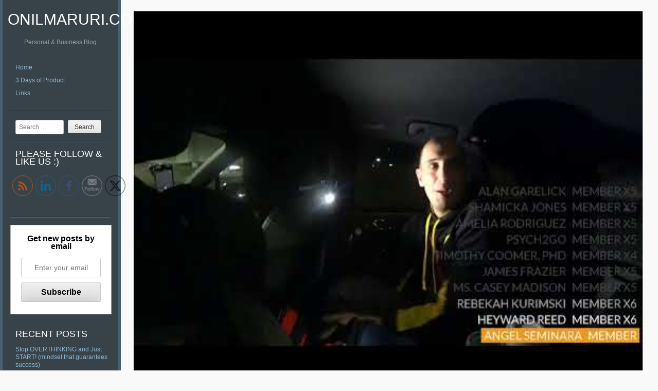

--- FILE ---
content_type: text/html; charset=UTF-8
request_url: https://www.onilmaruri.com/5-hour-driving-to-new-york-live-stream-with-evan/
body_size: 13800
content:
<!DOCTYPE html PUBLIC "-//W3C//DTD XHTML 1.0 Strict//EN" "http://www.w3.org/TR/xhtml1/DTD/xhtml1-strict.dtd" >
<html xmlns="http://www.w3.org/1999/xhtml" xml:lang="en" lang="en-US" >
<head>
<meta http-equiv="content-type" content="text/html; charset=UTF-8" />
<link rel="profile" href="http://gmpg.org/xfn/11" />
<link rel="pingback" href="https://www.onilmaruri.com/xmlrpc.php" />
<meta name="viewport" content="width=device-width, initial-scale=1, maximum-scale=1" />

<title>5 Hour Driving to New York Live Stream With Evan! &#8211; OnilMaruri.com</title>
<meta name='robots' content='max-image-preview:large' />
<link rel='dns-prefetch' href='//fonts.googleapis.com' />
<link rel="alternate" type="application/rss+xml" title="OnilMaruri.com &raquo; Feed" href="https://www.onilmaruri.com/feed/" />
<link rel="alternate" type="application/rss+xml" title="OnilMaruri.com &raquo; Comments Feed" href="https://www.onilmaruri.com/comments/feed/" />
<link rel="alternate" type="application/rss+xml" title="OnilMaruri.com &raquo; 5 Hour Driving to New York Live Stream With Evan! Comments Feed" href="https://www.onilmaruri.com/5-hour-driving-to-new-york-live-stream-with-evan/feed/" />
<link rel="alternate" title="oEmbed (JSON)" type="application/json+oembed" href="https://www.onilmaruri.com/wp-json/oembed/1.0/embed?url=https%3A%2F%2Fwww.onilmaruri.com%2F5-hour-driving-to-new-york-live-stream-with-evan%2F" />
<link rel="alternate" title="oEmbed (XML)" type="text/xml+oembed" href="https://www.onilmaruri.com/wp-json/oembed/1.0/embed?url=https%3A%2F%2Fwww.onilmaruri.com%2F5-hour-driving-to-new-york-live-stream-with-evan%2F&#038;format=xml" />
<style id='wp-img-auto-sizes-contain-inline-css' type='text/css'>
img:is([sizes=auto i],[sizes^="auto," i]){contain-intrinsic-size:3000px 1500px}
/*# sourceURL=wp-img-auto-sizes-contain-inline-css */
</style>
<style id='wp-emoji-styles-inline-css' type='text/css'>

	img.wp-smiley, img.emoji {
		display: inline !important;
		border: none !important;
		box-shadow: none !important;
		height: 1em !important;
		width: 1em !important;
		margin: 0 0.07em !important;
		vertical-align: -0.1em !important;
		background: none !important;
		padding: 0 !important;
	}
/*# sourceURL=wp-emoji-styles-inline-css */
</style>
<link rel='stylesheet' id='wp-block-library-css' href='https://www.onilmaruri.com/wp-includes/css/dist/block-library/style.min.css?ver=6.9' type='text/css' media='all' />
<style id='global-styles-inline-css' type='text/css'>
:root{--wp--preset--aspect-ratio--square: 1;--wp--preset--aspect-ratio--4-3: 4/3;--wp--preset--aspect-ratio--3-4: 3/4;--wp--preset--aspect-ratio--3-2: 3/2;--wp--preset--aspect-ratio--2-3: 2/3;--wp--preset--aspect-ratio--16-9: 16/9;--wp--preset--aspect-ratio--9-16: 9/16;--wp--preset--color--black: #000000;--wp--preset--color--cyan-bluish-gray: #abb8c3;--wp--preset--color--white: #ffffff;--wp--preset--color--pale-pink: #f78da7;--wp--preset--color--vivid-red: #cf2e2e;--wp--preset--color--luminous-vivid-orange: #ff6900;--wp--preset--color--luminous-vivid-amber: #fcb900;--wp--preset--color--light-green-cyan: #7bdcb5;--wp--preset--color--vivid-green-cyan: #00d084;--wp--preset--color--pale-cyan-blue: #8ed1fc;--wp--preset--color--vivid-cyan-blue: #0693e3;--wp--preset--color--vivid-purple: #9b51e0;--wp--preset--gradient--vivid-cyan-blue-to-vivid-purple: linear-gradient(135deg,rgb(6,147,227) 0%,rgb(155,81,224) 100%);--wp--preset--gradient--light-green-cyan-to-vivid-green-cyan: linear-gradient(135deg,rgb(122,220,180) 0%,rgb(0,208,130) 100%);--wp--preset--gradient--luminous-vivid-amber-to-luminous-vivid-orange: linear-gradient(135deg,rgb(252,185,0) 0%,rgb(255,105,0) 100%);--wp--preset--gradient--luminous-vivid-orange-to-vivid-red: linear-gradient(135deg,rgb(255,105,0) 0%,rgb(207,46,46) 100%);--wp--preset--gradient--very-light-gray-to-cyan-bluish-gray: linear-gradient(135deg,rgb(238,238,238) 0%,rgb(169,184,195) 100%);--wp--preset--gradient--cool-to-warm-spectrum: linear-gradient(135deg,rgb(74,234,220) 0%,rgb(151,120,209) 20%,rgb(207,42,186) 40%,rgb(238,44,130) 60%,rgb(251,105,98) 80%,rgb(254,248,76) 100%);--wp--preset--gradient--blush-light-purple: linear-gradient(135deg,rgb(255,206,236) 0%,rgb(152,150,240) 100%);--wp--preset--gradient--blush-bordeaux: linear-gradient(135deg,rgb(254,205,165) 0%,rgb(254,45,45) 50%,rgb(107,0,62) 100%);--wp--preset--gradient--luminous-dusk: linear-gradient(135deg,rgb(255,203,112) 0%,rgb(199,81,192) 50%,rgb(65,88,208) 100%);--wp--preset--gradient--pale-ocean: linear-gradient(135deg,rgb(255,245,203) 0%,rgb(182,227,212) 50%,rgb(51,167,181) 100%);--wp--preset--gradient--electric-grass: linear-gradient(135deg,rgb(202,248,128) 0%,rgb(113,206,126) 100%);--wp--preset--gradient--midnight: linear-gradient(135deg,rgb(2,3,129) 0%,rgb(40,116,252) 100%);--wp--preset--font-size--small: 13px;--wp--preset--font-size--medium: 20px;--wp--preset--font-size--large: 36px;--wp--preset--font-size--x-large: 42px;--wp--preset--spacing--20: 0.44rem;--wp--preset--spacing--30: 0.67rem;--wp--preset--spacing--40: 1rem;--wp--preset--spacing--50: 1.5rem;--wp--preset--spacing--60: 2.25rem;--wp--preset--spacing--70: 3.38rem;--wp--preset--spacing--80: 5.06rem;--wp--preset--shadow--natural: 6px 6px 9px rgba(0, 0, 0, 0.2);--wp--preset--shadow--deep: 12px 12px 50px rgba(0, 0, 0, 0.4);--wp--preset--shadow--sharp: 6px 6px 0px rgba(0, 0, 0, 0.2);--wp--preset--shadow--outlined: 6px 6px 0px -3px rgb(255, 255, 255), 6px 6px rgb(0, 0, 0);--wp--preset--shadow--crisp: 6px 6px 0px rgb(0, 0, 0);}:where(.is-layout-flex){gap: 0.5em;}:where(.is-layout-grid){gap: 0.5em;}body .is-layout-flex{display: flex;}.is-layout-flex{flex-wrap: wrap;align-items: center;}.is-layout-flex > :is(*, div){margin: 0;}body .is-layout-grid{display: grid;}.is-layout-grid > :is(*, div){margin: 0;}:where(.wp-block-columns.is-layout-flex){gap: 2em;}:where(.wp-block-columns.is-layout-grid){gap: 2em;}:where(.wp-block-post-template.is-layout-flex){gap: 1.25em;}:where(.wp-block-post-template.is-layout-grid){gap: 1.25em;}.has-black-color{color: var(--wp--preset--color--black) !important;}.has-cyan-bluish-gray-color{color: var(--wp--preset--color--cyan-bluish-gray) !important;}.has-white-color{color: var(--wp--preset--color--white) !important;}.has-pale-pink-color{color: var(--wp--preset--color--pale-pink) !important;}.has-vivid-red-color{color: var(--wp--preset--color--vivid-red) !important;}.has-luminous-vivid-orange-color{color: var(--wp--preset--color--luminous-vivid-orange) !important;}.has-luminous-vivid-amber-color{color: var(--wp--preset--color--luminous-vivid-amber) !important;}.has-light-green-cyan-color{color: var(--wp--preset--color--light-green-cyan) !important;}.has-vivid-green-cyan-color{color: var(--wp--preset--color--vivid-green-cyan) !important;}.has-pale-cyan-blue-color{color: var(--wp--preset--color--pale-cyan-blue) !important;}.has-vivid-cyan-blue-color{color: var(--wp--preset--color--vivid-cyan-blue) !important;}.has-vivid-purple-color{color: var(--wp--preset--color--vivid-purple) !important;}.has-black-background-color{background-color: var(--wp--preset--color--black) !important;}.has-cyan-bluish-gray-background-color{background-color: var(--wp--preset--color--cyan-bluish-gray) !important;}.has-white-background-color{background-color: var(--wp--preset--color--white) !important;}.has-pale-pink-background-color{background-color: var(--wp--preset--color--pale-pink) !important;}.has-vivid-red-background-color{background-color: var(--wp--preset--color--vivid-red) !important;}.has-luminous-vivid-orange-background-color{background-color: var(--wp--preset--color--luminous-vivid-orange) !important;}.has-luminous-vivid-amber-background-color{background-color: var(--wp--preset--color--luminous-vivid-amber) !important;}.has-light-green-cyan-background-color{background-color: var(--wp--preset--color--light-green-cyan) !important;}.has-vivid-green-cyan-background-color{background-color: var(--wp--preset--color--vivid-green-cyan) !important;}.has-pale-cyan-blue-background-color{background-color: var(--wp--preset--color--pale-cyan-blue) !important;}.has-vivid-cyan-blue-background-color{background-color: var(--wp--preset--color--vivid-cyan-blue) !important;}.has-vivid-purple-background-color{background-color: var(--wp--preset--color--vivid-purple) !important;}.has-black-border-color{border-color: var(--wp--preset--color--black) !important;}.has-cyan-bluish-gray-border-color{border-color: var(--wp--preset--color--cyan-bluish-gray) !important;}.has-white-border-color{border-color: var(--wp--preset--color--white) !important;}.has-pale-pink-border-color{border-color: var(--wp--preset--color--pale-pink) !important;}.has-vivid-red-border-color{border-color: var(--wp--preset--color--vivid-red) !important;}.has-luminous-vivid-orange-border-color{border-color: var(--wp--preset--color--luminous-vivid-orange) !important;}.has-luminous-vivid-amber-border-color{border-color: var(--wp--preset--color--luminous-vivid-amber) !important;}.has-light-green-cyan-border-color{border-color: var(--wp--preset--color--light-green-cyan) !important;}.has-vivid-green-cyan-border-color{border-color: var(--wp--preset--color--vivid-green-cyan) !important;}.has-pale-cyan-blue-border-color{border-color: var(--wp--preset--color--pale-cyan-blue) !important;}.has-vivid-cyan-blue-border-color{border-color: var(--wp--preset--color--vivid-cyan-blue) !important;}.has-vivid-purple-border-color{border-color: var(--wp--preset--color--vivid-purple) !important;}.has-vivid-cyan-blue-to-vivid-purple-gradient-background{background: var(--wp--preset--gradient--vivid-cyan-blue-to-vivid-purple) !important;}.has-light-green-cyan-to-vivid-green-cyan-gradient-background{background: var(--wp--preset--gradient--light-green-cyan-to-vivid-green-cyan) !important;}.has-luminous-vivid-amber-to-luminous-vivid-orange-gradient-background{background: var(--wp--preset--gradient--luminous-vivid-amber-to-luminous-vivid-orange) !important;}.has-luminous-vivid-orange-to-vivid-red-gradient-background{background: var(--wp--preset--gradient--luminous-vivid-orange-to-vivid-red) !important;}.has-very-light-gray-to-cyan-bluish-gray-gradient-background{background: var(--wp--preset--gradient--very-light-gray-to-cyan-bluish-gray) !important;}.has-cool-to-warm-spectrum-gradient-background{background: var(--wp--preset--gradient--cool-to-warm-spectrum) !important;}.has-blush-light-purple-gradient-background{background: var(--wp--preset--gradient--blush-light-purple) !important;}.has-blush-bordeaux-gradient-background{background: var(--wp--preset--gradient--blush-bordeaux) !important;}.has-luminous-dusk-gradient-background{background: var(--wp--preset--gradient--luminous-dusk) !important;}.has-pale-ocean-gradient-background{background: var(--wp--preset--gradient--pale-ocean) !important;}.has-electric-grass-gradient-background{background: var(--wp--preset--gradient--electric-grass) !important;}.has-midnight-gradient-background{background: var(--wp--preset--gradient--midnight) !important;}.has-small-font-size{font-size: var(--wp--preset--font-size--small) !important;}.has-medium-font-size{font-size: var(--wp--preset--font-size--medium) !important;}.has-large-font-size{font-size: var(--wp--preset--font-size--large) !important;}.has-x-large-font-size{font-size: var(--wp--preset--font-size--x-large) !important;}
/*# sourceURL=global-styles-inline-css */
</style>

<style id='classic-theme-styles-inline-css' type='text/css'>
/*! This file is auto-generated */
.wp-block-button__link{color:#fff;background-color:#32373c;border-radius:9999px;box-shadow:none;text-decoration:none;padding:calc(.667em + 2px) calc(1.333em + 2px);font-size:1.125em}.wp-block-file__button{background:#32373c;color:#fff;text-decoration:none}
/*# sourceURL=/wp-includes/css/classic-themes.min.css */
</style>
<link rel='stylesheet' id='ayvpp-style-css' href='https://www.onilmaruri.com/wp-content/plugins//automatic-video-posts/css/style.css?ver=4.0' type='text/css' media='all' />
<link rel='stylesheet' id='SFSImainCss-css' href='https://www.onilmaruri.com/wp-content/plugins/ultimate-social-media-icons/css/sfsi-style.css?ver=2.9.6' type='text/css' media='all' />
<link rel='stylesheet' id='gridster-style-css' href='https://www.onilmaruri.com/wp-content/themes/gridster-lite/style.css?ver=6.9' type='text/css' media='all' />
<link rel='stylesheet' id='open-sans-condensed-css' href='http://fonts.googleapis.com/css?family=Open+Sans+Condensed%3A300&#038;ver=6.9' type='text/css' media='all' />
<script type="text/javascript" src="https://www.onilmaruri.com/wp-includes/js/jquery/jquery.min.js?ver=3.7.1" id="jquery-core-js"></script>
<script type="text/javascript" src="https://www.onilmaruri.com/wp-includes/js/jquery/jquery-migrate.min.js?ver=3.4.1" id="jquery-migrate-js"></script>
<link rel="https://api.w.org/" href="https://www.onilmaruri.com/wp-json/" /><link rel="alternate" title="JSON" type="application/json" href="https://www.onilmaruri.com/wp-json/wp/v2/posts/3560" /><link rel="EditURI" type="application/rsd+xml" title="RSD" href="https://www.onilmaruri.com/xmlrpc.php?rsd" />
<meta name="generator" content="WordPress 6.9" />
<link rel="canonical" href="https://www.onilmaruri.com/5-hour-driving-to-new-york-live-stream-with-evan/" />
<link rel='shortlink' href='https://www.onilmaruri.com/?p=3560' />
<meta name="follow.[base64]" content="B94UMV92bRnXWFpHJE7F"/><meta property="og:image:secure_url" content="https://www.onilmaruri.com/wp-content/uploads/2019/09/sW0lfW2nU84.jpg" data-id="sfsi"><meta property="twitter:card" content="summary_large_image" data-id="sfsi"><meta property="twitter:image" content="https://www.onilmaruri.com/wp-content/uploads/2019/09/sW0lfW2nU84.jpg" data-id="sfsi"><meta property="og:image:type" content="" data-id="sfsi" /><meta property="og:image:width" content="480" data-id="sfsi" /><meta property="og:image:height" content="360" data-id="sfsi" /><meta property="og:url" content="https://www.onilmaruri.com/5-hour-driving-to-new-york-live-stream-with-evan/" data-id="sfsi" /><meta property="og:description" content="Evan is on his way to New York and is livestreaming the whole trip. Join in, ask questions, and say  hi!

★★★ BUILD UNSTOPPABLE CONFIDENCE ★★★
Get a FREE video every morning to help you build your confidence for the next 254 days. Find out here: http://evancarmichael.com/254/

★ RECOMMENDED VIDEOS FOR YOU ★
If you liked this video, you'll love these ones:
• Warren Buffett's Top 10 Rules For Success - https://youtu.be/iEgu6p_frmE
• Rich Dad Poor Dad - Robert Kiyosaki's Top 10 Rules For Success - https://youtu.be/yVfBdFs4_S8
• Bob Proctor's Top 10 Rules For Success - https://youtu.be/uLn6lpP8YmA

★ GET THE 3 POINT LANDING JOURNAL★ 
Your powerful companion to go from just watching another video to actually taking action in your life.
https://amzn.to/2Xl3LSR

&#x2764; HELP TRANSLATE THIS VIDEO &#x2764;
If you loved this video, help people in other countries enjoy it too by making captions for it. Spread the love and impact. 
https://www.youtube.com/timedtext_video?v=qjLWzs95fck

&#x2709;  JOIN MY #BELIEVE NEWSLETTER  &#x2709;
This is the best way to have entrepreneur gold delivered to your inbox, and to be inspired, encouraged and supported in your business. Join #BelieveNation and feel the love. 
http://www.evancarmichael.com/newsletter/

⚑ SUBSCRIBE TO MY CHANNEL ⚑
If you want to do great things you need to have a great environment. Create one by subbing and watching daily. 
http://www.youtube.com/subscription_center?add_user=Modelingthemasters

¿  COMMON QUESTIONS  ¿
• What is #BTA?: https://www.youtube.com/watch?v=BsY8bmTUVP8
• How do I get one of Evan's t-shirts?: https://www.evancarmichael.com/gear
• Why does Evan look like Nicolas Cage?: https://www.youtube.com/watch?v=gZHRniTcRwo
• How do I vote for the next Top 10 video Evan should make?
https://www.youtube.com/watch?v=0arZb0xLIDM

ツ  CONNECT WITH ME  ツ
Leave a comment on this video and it'll get a response. Or you can connect with me on different social platforms too:
• Instagram: https://www.instagram.com/evancarmichael/
• Twitter: https://twitter.com/evancarmichael
• Facebook: https://www.facebook.com/EvanCarmichaelcom
• Website: http://www.evancarmichael.com 

-----------------------------------------------------------------------------

Thank you for watching - I really appreciate it :)
Much love,
Evan
#Believe" data-id="sfsi" /><meta property="og:title" content="5 Hour Driving to New York Live Stream With Evan!" data-id="sfsi" /><style type="text/css">.recentcomments a{display:inline !important;padding:0 !important;margin:0 !important;}</style></head>

<body class="wp-singular post-template-default single single-post postid-3560 single-format-standard wp-theme-gridster-lite sfsi_actvite_theme_thin">
<div id="container">
<div id="container">
<div id="sidebar">
<h1 id="blogtitle"><a href="https://www.onilmaruri.com/" title="OnilMaruri.com" rel="home">
OnilMaruri.com</a></h1>
<p class="tagline">
Personal &amp; Business Blog</p>
<div class="sidebarwidget">
<div class="menu"><ul>
<li ><a href="https://www.onilmaruri.com/">Home</a></li><li class="page_item page-item-6038"><a href="https://www.onilmaruri.com/product-management-100-articles-videos-in-100-days/">3 Days of Product</a></li>
<li class="page_item page-item-2583"><a href="https://www.onilmaruri.com/links/">Links</a></li>
</ul></div>
</div>
<div class="sidebarwidget">	<form method="get" id="searchform" class="searchform" action="https://www.onilmaruri.com/" role="search">
		<label for="s" class="screen-reader-text">Search</label>
		<input type="search" class="searchfield" name="s" value="" id="s" placeholder="Search &hellip;" />
		<input type="submit" class="submit" id="searchsubmit" value="Search" />
	</form>
</div><div class="sidebarwidget"><h3 class="sidetitle">Please follow &#038; like us :)</h3>		<div class="sfsi_widget" data-position="widget" style="display:flex;flex-wrap:wrap;justify-content: left">
			<div id='sfsi_wDiv'></div>
			<div class="norm_row sfsi_wDiv "  style="width:225px;position:absolute;;text-align:left"><div style='width:40px; height:40px;margin-left:5px;margin-bottom:5px; ' class='sfsi_wicons shuffeldiv ' ><div class='inerCnt'><a class=' sficn' data-effect='combo' target='_blank'  href='https://www.onilmaruri.com/feed/' id='sfsiid_rss_icon' style='width:40px;height:40px;opacity:0.6;'  ><img data-pin-nopin='true' alt='RSS' title='RSS' src='https://www.onilmaruri.com/wp-content/plugins/ultimate-social-media-icons/images/icons_theme/thin/thin_rss.png' width='40' height='40' style='' class='sfcm sfsi_wicon ' data-effect='combo'   /></a></div></div><div style='width:40px; height:40px;margin-left:5px;margin-bottom:5px; ' class='sfsi_wicons shuffeldiv ' ><div class='inerCnt'><a class=' sficn' data-effect='combo' target='_blank'  href='http://www.specificfeeds.com/widgets/emailSubscribeEncFeed/[base64]/OA==/' id='sfsiid_email_icon' style='width:40px;height:40px;opacity:0.6;'  ><img data-pin-nopin='true' alt='Follow by Email' title='Follow by Email' src='https://www.onilmaruri.com/wp-content/plugins/ultimate-social-media-icons/images/icons_theme/thin/thin_subscribe.png' width='40' height='40' style='' class='sfcm sfsi_wicon ' data-effect='combo'   /></a></div></div><div style='width:40px; height:40px;margin-left:5px;margin-bottom:5px; ' class='sfsi_wicons shuffeldiv ' ><div class='inerCnt'><a class=' sficn' data-effect='combo' target='_blank'  href='http://' id='sfsiid_facebook_icon' style='width:40px;height:40px;opacity:0.6;'  ><img data-pin-nopin='true' alt='Facebook' title='Facebook' src='https://www.onilmaruri.com/wp-content/plugins/ultimate-social-media-icons/images/icons_theme/thin/thin_facebook.png' width='40' height='40' style='' class='sfcm sfsi_wicon ' data-effect='combo'   /></a><div class="sfsi_tool_tip_2 fb_tool_bdr sfsiTlleft" style="opacity:0;z-index:-1;" id="sfsiid_facebook"><span class="bot_arow bot_fb_arow"></span><div class="sfsi_inside"><div  class='icon2'><div class="fb-like" width="200" data-href="https://www.onilmaruri.com/5-hour-driving-to-new-york-live-stream-with-evan/"  data-send="false" data-layout="button_count" data-action="like"></div></div><div  class='icon3'><a target='_blank' href='https://www.facebook.com/sharer/sharer.php?u=https%3A%2F%2Fwww.onilmaruri.com%2F5-hour-driving-to-new-york-live-stream-with-evan' style='display:inline-block;'  > <img class='sfsi_wicon'  data-pin-nopin='true' alt='fb-share-icon' title='Facebook Share' src='https://www.onilmaruri.com/wp-content/plugins/ultimate-social-media-icons/images/share_icons/fb_icons/en_US.svg' /></a></div></div></div></div></div><div style='width:40px; height:40px;margin-left:5px;margin-bottom:5px; ' class='sfsi_wicons shuffeldiv ' ><div class='inerCnt'><a class=' sficn' data-effect='combo' target='_blank'  href='' id='sfsiid_twitter_icon' style='width:40px;height:40px;opacity:0.6;'  ><img data-pin-nopin='true' alt='Twitter' title='Twitter' src='https://www.onilmaruri.com/wp-content/plugins/ultimate-social-media-icons/images/icons_theme/thin/thin_twitter.png' width='40' height='40' style='' class='sfcm sfsi_wicon ' data-effect='combo'   /></a><div class="sfsi_tool_tip_2 twt_tool_bdr sfsiTlleft" style="opacity:0;z-index:-1;" id="sfsiid_twitter"><span class="bot_arow bot_twt_arow"></span><div class="sfsi_inside"><div  class='icon2'><div class='sf_twiter' style='display: inline-block;vertical-align: middle;width: auto;'>
						<a target='_blank' href='https://x.com/intent/post?text=Hey%2C+check+out+this+cool+site+I+found%3A+www.yourname.com+%23Topic+via%40my_twitter_name+https%3A%2F%2Fwww.onilmaruri.com%2F5-hour-driving-to-new-york-live-stream-with-evan' style='display:inline-block' >
							<img data-pin-nopin= true class='sfsi_wicon' src='https://www.onilmaruri.com/wp-content/plugins/ultimate-social-media-icons/images/share_icons/Twitter_Tweet/en_US_Tweet.svg' alt='Post on X' title='Post on X' >
						</a>
					</div></div></div></div></div></div><div style='width:40px; height:40px;margin-left:5px;margin-bottom:5px; ' class='sfsi_wicons shuffeldiv ' ><div class='inerCnt'><a class=' sficn' data-effect='combo' target='_blank'  href='' id='sfsiid_linkedin_icon' style='width:40px;height:40px;opacity:0.6;'  ><img data-pin-nopin='true' alt='LinkedIn' title='LinkedIn' src='https://www.onilmaruri.com/wp-content/plugins/ultimate-social-media-icons/images/icons_theme/thin/thin_linkedin.png' width='40' height='40' style='' class='sfcm sfsi_wicon ' data-effect='combo'   /></a><div class="sfsi_tool_tip_2 linkedin_tool_bdr sfsiTlleft" style="opacity:0;z-index:-1;" id="sfsiid_linkedin"><span class="bot_arow bot_linkedin_arow"></span><div class="sfsi_inside"><div  class='icon2'><a target='_blank' href="https://www.linkedin.com/sharing/share-offsite/?url=https%3A%2F%2Fwww.onilmaruri.com%2F5-hour-driving-to-new-york-live-stream-with-evan"><img class="sfsi_wicon" data-pin-nopin= true alt="Share" title="Share" src="https://www.onilmaruri.com/wp-content/plugins/ultimate-social-media-icons/images/share_icons/Linkedin_Share/en_US_share.svg" /></a></div></div></div></div></div></div ><div id="sfsi_holder" class="sfsi_holders" style="position: relative; float: left;width:100%;z-index:-1;"></div ><script>window.addEventListener("sfsi_functions_loaded", function()
			{
				if (typeof sfsi_widget_set == "function") {
					sfsi_widget_set();
				}
			}); jQuery( document ).ready(function( $ ) { sfsi_shuffle(); });</script>			<div style="clear: both;"></div>
		</div>
	</div><div class="sidebarwidget"><div class="sfsi_subscribe_Popinner">
					<form method="post" onsubmit="return sfsi_processfurther(this);" target="popupwindow" action="https://api.follow.it/subscription-form/[base64]/8/">
						<h5>Get new posts by email</h5>
						<div class="sfsi_subscription_form_field">
						<input type="hidden" name="action" value="followPub">
							<input type="email" name="email" value="" placeholder="Enter your email"/>
						</div>
						<div class="sfsi_subscription_form_field">
							<input type="submit" name="subscribe" value="Subscribe"/>
						</div>
					</form>
				</div></div>
		<div class="sidebarwidget">
		<h3 class="sidetitle">Recent Posts</h3>
		<ul>
											<li>
					<a href="https://www.onilmaruri.com/stop-overthinking-and-just-start-mindset-that-guarantees-success/">Stop OVERTHINKING and Just START! (mindset that guarantees success)</a>
									</li>
											<li>
					<a href="https://www.onilmaruri.com/dr-joe-dispenza-how-to-break-the-habit-of-negative-programming/">Dr. Joe Dispenza: How to Break the HABIT of NEGATIVE Programming!</a>
									</li>
											<li>
					<a href="https://www.onilmaruri.com/maya-angelous-top-10-rules-for-success/">Maya Angelou&#8217;s Top 10 Rules for Success</a>
									</li>
											<li>
					<a href="https://www.onilmaruri.com/ask-yourself-this-question-before-investing-your-money-millionaire-strategy/">Ask Yourself THIS Question Before INVESTING Your MONEY! (millionaire strategy)</a>
									</li>
											<li>
					<a href="https://www.onilmaruri.com/reprogram-your-mind-best-dispenza-lipton-tolle-motivation-5-hours-of-pure-inspiration/">Reprogram Your MIND: Best Dispenza, Lipton, Tolle MOTIVATION (5 HOURS of Pure INSPIRATION)</a>
									</li>
					</ul>

		</div><div class="sidebarwidget"><h3 class="sidetitle">Recent Comments</h3><ul id="recentcomments"><li class="recentcomments"><span class="comment-author-link">Onil Maruri</span> on <a href="https://www.onilmaruri.com/jeff-bezos-best-advice-stop-aiming-for-work-life-balance-mentormejeff/#comment-166">Jeff Bezos&#8217; BEST ADVICE &#8211; STOP Aiming for Work-Life &#8216;BALANCE&#8217; &#8211; #MentorMeJeff</a></li><li class="recentcomments"><span class="comment-author-link"><a href="https://www.onilmaruri.com" class="url" rel="ugc">Onil Maruri</a></span> on <a href="https://www.onilmaruri.com/build-consistency-with-micro-wins-lisa-nichols-2motivate-entspresso/#comment-153">&#8220;Build CONSISTENCY With MICRO-WINS!&#8221; &#8211; Lisa Nichols (@2motivate) &#8211; #Entspresso</a></li><li class="recentcomments"><span class="comment-author-link"><a href="https://yeahdisneyaudios.tumblr.com/" class="url" rel="ugc external nofollow">Cortez Durepo</a></span> on <a href="https://www.onilmaruri.com/148-loans-made-to-date-to-3rd-world-countries-via-kiva-org/#comment-106">148 Loans made to date to 3rd World countries via Kiva.org</a></li></ul></div><div class="sidebarwidget"><h3 class="sidetitle">Categories</h3>
			<ul>
					<li class="cat-item cat-item-5"><a href="https://www.onilmaruri.com/category/business/">Business</a>
</li>
	<li class="cat-item cat-item-25"><a href="https://www.onilmaruri.com/category/community/">Community</a>
</li>
	<li class="cat-item cat-item-14"><a href="https://www.onilmaruri.com/category/creativity/">Creativity</a>
</li>
	<li class="cat-item cat-item-6"><a href="https://www.onilmaruri.com/category/education/">Education</a>
</li>
	<li class="cat-item cat-item-22"><a href="https://www.onilmaruri.com/category/impact/">Impact</a>
</li>
	<li class="cat-item cat-item-21"><a href="https://www.onilmaruri.com/category/innovation/">Innovation</a>
</li>
	<li class="cat-item cat-item-27"><a href="https://www.onilmaruri.com/category/mentors/jeff-bezos/">Jeff Bezos</a>
</li>
	<li class="cat-item cat-item-7"><a href="https://www.onilmaruri.com/category/local/">Local</a>
</li>
	<li class="cat-item cat-item-26"><a href="https://www.onilmaruri.com/category/mentors/">Mentors</a>
</li>
	<li class="cat-item cat-item-3"><a href="https://www.onilmaruri.com/category/microfinance/">Microfinance</a>
</li>
	<li class="cat-item cat-item-19"><a href="https://www.onilmaruri.com/category/motivation/">Motivation</a>
</li>
	<li class="cat-item cat-item-24"><a href="https://www.onilmaruri.com/category/programs/">Programs</a>
</li>
	<li class="cat-item cat-item-23"><a href="https://www.onilmaruri.com/category/projects/">Projects</a>
</li>
	<li class="cat-item cat-item-13"><a href="https://www.onilmaruri.com/category/quotes/">Quotes</a>
</li>
	<li class="cat-item cat-item-20"><a href="https://www.onilmaruri.com/category/solar/">Solar</a>
</li>
	<li class="cat-item cat-item-1"><a href="https://www.onilmaruri.com/category/uncategorized/">Uncategorized</a>
</li>
	<li class="cat-item cat-item-4"><a href="https://www.onilmaruri.com/category/web-development/">Web Development</a>
</li>
			</ul>

			</div><div class="sidebarwidget"><h3 class="sidetitle">Archives</h3>
			<ul>
					<li><a href='https://www.onilmaruri.com/2024/08/'>August 2024</a></li>
	<li><a href='https://www.onilmaruri.com/2024/07/'>July 2024</a></li>
	<li><a href='https://www.onilmaruri.com/2024/06/'>June 2024</a></li>
	<li><a href='https://www.onilmaruri.com/2024/05/'>May 2024</a></li>
	<li><a href='https://www.onilmaruri.com/2024/04/'>April 2024</a></li>
	<li><a href='https://www.onilmaruri.com/2024/03/'>March 2024</a></li>
	<li><a href='https://www.onilmaruri.com/2024/02/'>February 2024</a></li>
	<li><a href='https://www.onilmaruri.com/2024/01/'>January 2024</a></li>
	<li><a href='https://www.onilmaruri.com/2023/12/'>December 2023</a></li>
	<li><a href='https://www.onilmaruri.com/2023/11/'>November 2023</a></li>
	<li><a href='https://www.onilmaruri.com/2023/10/'>October 2023</a></li>
	<li><a href='https://www.onilmaruri.com/2023/09/'>September 2023</a></li>
	<li><a href='https://www.onilmaruri.com/2023/08/'>August 2023</a></li>
	<li><a href='https://www.onilmaruri.com/2023/07/'>July 2023</a></li>
	<li><a href='https://www.onilmaruri.com/2023/06/'>June 2023</a></li>
	<li><a href='https://www.onilmaruri.com/2023/05/'>May 2023</a></li>
	<li><a href='https://www.onilmaruri.com/2023/04/'>April 2023</a></li>
	<li><a href='https://www.onilmaruri.com/2023/03/'>March 2023</a></li>
	<li><a href='https://www.onilmaruri.com/2023/02/'>February 2023</a></li>
	<li><a href='https://www.onilmaruri.com/2023/01/'>January 2023</a></li>
	<li><a href='https://www.onilmaruri.com/2022/12/'>December 2022</a></li>
	<li><a href='https://www.onilmaruri.com/2022/11/'>November 2022</a></li>
	<li><a href='https://www.onilmaruri.com/2022/10/'>October 2022</a></li>
	<li><a href='https://www.onilmaruri.com/2022/09/'>September 2022</a></li>
	<li><a href='https://www.onilmaruri.com/2022/08/'>August 2022</a></li>
	<li><a href='https://www.onilmaruri.com/2022/07/'>July 2022</a></li>
	<li><a href='https://www.onilmaruri.com/2022/06/'>June 2022</a></li>
	<li><a href='https://www.onilmaruri.com/2022/05/'>May 2022</a></li>
	<li><a href='https://www.onilmaruri.com/2022/04/'>April 2022</a></li>
	<li><a href='https://www.onilmaruri.com/2022/03/'>March 2022</a></li>
	<li><a href='https://www.onilmaruri.com/2022/02/'>February 2022</a></li>
	<li><a href='https://www.onilmaruri.com/2022/01/'>January 2022</a></li>
	<li><a href='https://www.onilmaruri.com/2021/12/'>December 2021</a></li>
	<li><a href='https://www.onilmaruri.com/2021/11/'>November 2021</a></li>
	<li><a href='https://www.onilmaruri.com/2021/10/'>October 2021</a></li>
	<li><a href='https://www.onilmaruri.com/2021/09/'>September 2021</a></li>
	<li><a href='https://www.onilmaruri.com/2021/08/'>August 2021</a></li>
	<li><a href='https://www.onilmaruri.com/2021/07/'>July 2021</a></li>
	<li><a href='https://www.onilmaruri.com/2021/06/'>June 2021</a></li>
	<li><a href='https://www.onilmaruri.com/2021/05/'>May 2021</a></li>
	<li><a href='https://www.onilmaruri.com/2021/04/'>April 2021</a></li>
	<li><a href='https://www.onilmaruri.com/2021/03/'>March 2021</a></li>
	<li><a href='https://www.onilmaruri.com/2021/02/'>February 2021</a></li>
	<li><a href='https://www.onilmaruri.com/2021/01/'>January 2021</a></li>
	<li><a href='https://www.onilmaruri.com/2020/12/'>December 2020</a></li>
	<li><a href='https://www.onilmaruri.com/2020/11/'>November 2020</a></li>
	<li><a href='https://www.onilmaruri.com/2020/10/'>October 2020</a></li>
	<li><a href='https://www.onilmaruri.com/2020/09/'>September 2020</a></li>
	<li><a href='https://www.onilmaruri.com/2020/08/'>August 2020</a></li>
	<li><a href='https://www.onilmaruri.com/2020/07/'>July 2020</a></li>
	<li><a href='https://www.onilmaruri.com/2020/06/'>June 2020</a></li>
	<li><a href='https://www.onilmaruri.com/2020/05/'>May 2020</a></li>
	<li><a href='https://www.onilmaruri.com/2020/04/'>April 2020</a></li>
	<li><a href='https://www.onilmaruri.com/2020/03/'>March 2020</a></li>
	<li><a href='https://www.onilmaruri.com/2020/02/'>February 2020</a></li>
	<li><a href='https://www.onilmaruri.com/2020/01/'>January 2020</a></li>
	<li><a href='https://www.onilmaruri.com/2019/12/'>December 2019</a></li>
	<li><a href='https://www.onilmaruri.com/2019/11/'>November 2019</a></li>
	<li><a href='https://www.onilmaruri.com/2019/10/'>October 2019</a></li>
	<li><a href='https://www.onilmaruri.com/2019/09/'>September 2019</a></li>
	<li><a href='https://www.onilmaruri.com/2019/08/'>August 2019</a></li>
	<li><a href='https://www.onilmaruri.com/2019/07/'>July 2019</a></li>
	<li><a href='https://www.onilmaruri.com/2019/06/'>June 2019</a></li>
	<li><a href='https://www.onilmaruri.com/2019/05/'>May 2019</a></li>
	<li><a href='https://www.onilmaruri.com/2019/04/'>April 2019</a></li>
	<li><a href='https://www.onilmaruri.com/2019/03/'>March 2019</a></li>
	<li><a href='https://www.onilmaruri.com/2019/02/'>February 2019</a></li>
	<li><a href='https://www.onilmaruri.com/2019/01/'>January 2019</a></li>
	<li><a href='https://www.onilmaruri.com/2018/12/'>December 2018</a></li>
	<li><a href='https://www.onilmaruri.com/2018/11/'>November 2018</a></li>
	<li><a href='https://www.onilmaruri.com/2018/10/'>October 2018</a></li>
	<li><a href='https://www.onilmaruri.com/2018/09/'>September 2018</a></li>
	<li><a href='https://www.onilmaruri.com/2018/08/'>August 2018</a></li>
	<li><a href='https://www.onilmaruri.com/2018/07/'>July 2018</a></li>
	<li><a href='https://www.onilmaruri.com/2018/06/'>June 2018</a></li>
	<li><a href='https://www.onilmaruri.com/2018/05/'>May 2018</a></li>
	<li><a href='https://www.onilmaruri.com/2018/04/'>April 2018</a></li>
	<li><a href='https://www.onilmaruri.com/2018/03/'>March 2018</a></li>
	<li><a href='https://www.onilmaruri.com/2018/02/'>February 2018</a></li>
	<li><a href='https://www.onilmaruri.com/2018/01/'>January 2018</a></li>
	<li><a href='https://www.onilmaruri.com/2017/12/'>December 2017</a></li>
	<li><a href='https://www.onilmaruri.com/2017/11/'>November 2017</a></li>
	<li><a href='https://www.onilmaruri.com/2017/10/'>October 2017</a></li>
	<li><a href='https://www.onilmaruri.com/2017/09/'>September 2017</a></li>
	<li><a href='https://www.onilmaruri.com/2017/08/'>August 2017</a></li>
	<li><a href='https://www.onilmaruri.com/2017/07/'>July 2017</a></li>
	<li><a href='https://www.onilmaruri.com/2017/06/'>June 2017</a></li>
	<li><a href='https://www.onilmaruri.com/2017/05/'>May 2017</a></li>
	<li><a href='https://www.onilmaruri.com/2017/04/'>April 2017</a></li>
	<li><a href='https://www.onilmaruri.com/2017/03/'>March 2017</a></li>
	<li><a href='https://www.onilmaruri.com/2017/01/'>January 2017</a></li>
	<li><a href='https://www.onilmaruri.com/2016/12/'>December 2016</a></li>
	<li><a href='https://www.onilmaruri.com/2016/11/'>November 2016</a></li>
	<li><a href='https://www.onilmaruri.com/2016/10/'>October 2016</a></li>
	<li><a href='https://www.onilmaruri.com/2016/09/'>September 2016</a></li>
	<li><a href='https://www.onilmaruri.com/2016/06/'>June 2016</a></li>
	<li><a href='https://www.onilmaruri.com/2016/04/'>April 2016</a></li>
	<li><a href='https://www.onilmaruri.com/2016/03/'>March 2016</a></li>
	<li><a href='https://www.onilmaruri.com/2016/01/'>January 2016</a></li>
	<li><a href='https://www.onilmaruri.com/2015/12/'>December 2015</a></li>
	<li><a href='https://www.onilmaruri.com/2015/10/'>October 2015</a></li>
	<li><a href='https://www.onilmaruri.com/2015/09/'>September 2015</a></li>
	<li><a href='https://www.onilmaruri.com/2015/08/'>August 2015</a></li>
	<li><a href='https://www.onilmaruri.com/2015/07/'>July 2015</a></li>
	<li><a href='https://www.onilmaruri.com/2015/05/'>May 2015</a></li>
	<li><a href='https://www.onilmaruri.com/2015/04/'>April 2015</a></li>
	<li><a href='https://www.onilmaruri.com/2015/03/'>March 2015</a></li>
	<li><a href='https://www.onilmaruri.com/2015/02/'>February 2015</a></li>
	<li><a href='https://www.onilmaruri.com/2014/05/'>May 2014</a></li>
	<li><a href='https://www.onilmaruri.com/2013/11/'>November 2013</a></li>
	<li><a href='https://www.onilmaruri.com/2013/09/'>September 2013</a></li>
	<li><a href='https://www.onilmaruri.com/2011/07/'>July 2011</a></li>
			</ul>

			</div></div>
<!-- End Sidebar -->

<div id="main">
<div id="post-3560" class="post-3560 post type-post status-publish format-standard has-post-thumbnail hentry category-motivation"> <a href="https://www.onilmaruri.com/5-hour-driving-to-new-york-live-stream-with-evan/">
<img width="480" height="360" src="https://www.onilmaruri.com/wp-content/uploads/2019/09/sW0lfW2nU84.jpg" class="postimage wp-post-image" alt="" decoding="async" fetchpriority="high" srcset="https://www.onilmaruri.com/wp-content/uploads/2019/09/sW0lfW2nU84.jpg 480w, https://www.onilmaruri.com/wp-content/uploads/2019/09/sW0lfW2nU84-300x225.jpg 300w" sizes="(max-width: 480px) 100vw, 480px" /></a>
<div id="content">
<div id="postheading">
<h1>
5 Hour Driving to New York Live Stream With Evan!</h1>
</div>
<ul id="meta">
<li class="datemeta">6 years ago</li>
<li class="categorymeta">
Posted in:<a href="https://www.onilmaruri.com/category/motivation/" rel="category tag">Motivation</a></li>
<li class="commentsmeta"><a href="https://www.onilmaruri.com/5-hour-driving-to-new-york-live-stream-with-evan/#respond">
0</a></li>
<li class="authormeta">
Author:<a class="url fn n" href="https://www.onilmaruri.com/author/onilybetty/">
Onil Maruri</a></li>
<li class="tagmeta">
</li>
</ul>
<iframe  src="https://www.youtube.com/embed/sW0lfW2nU84?&autoplay=1&rel=0"  title="YouTube video player"  class="ayvpp responsive"  width="506"  height="304"  data-ratio="16:9"  frameborder="0" allowfullscreen allowTransparency="true"  ></iframe><div class="ayvpp_video_meta_data"><div class="ayvpp_video_meta"><a href="http://www.youtube.com/channel/UCKmkpoEqg1sOMGEiIysP8Tw" target="_blank">Evan Carmichael</a><span>Fri, September 20, 2019 1:03am</span><label>URL:</label><input type="text" value="https://www.youtube.com/embed/sW0lfW2nU84?&autoplay=1&rel=0" onmouseup="this.select();" /><br /><label>Embed:</label><input type="text" value="&lt;iframe  src=&quot;https://www.youtube.com/embed/sW0lfW2nU84?&amp;autoplay=1&amp;rel=0&quot;  title=&quot;YouTube video player&quot;  class=&quot;ayvpp responsive&quot;  width=&quot;506&quot;  height=&quot;304&quot;  data-ratio=&quot;16:9&quot;  frameborder=&quot;0&quot; allowfullscreen allowTransparency=&quot;true&quot;  &gt;&lt;/iframe&gt;" onmouseup="this.select();" /></div></div><p>Evan is on his way to New York and is livestreaming the whole trip. Join in, ask questions, and say <span id="more-3560"></span> hi!</p>
<p>★★★ BUILD UNSTOPPABLE CONFIDENCE ★★★<br />
Get a FREE video every morning to help you build your confidence for the next 254 days. Find out here: <a href="http://evancarmichael.com/254/" target="_blank" rel="nofollow">http://evancarmichael.com/254/</a></p>
<p>★ RECOMMENDED VIDEOS FOR YOU ★<br />
If you liked this video, you&#8217;ll love these ones:<br />
• Warren Buffett&#8217;s Top 10 Rules For Success &#8211; <a href="https://youtu.be/iEgu6p_frmE" target="_blank" rel="nofollow">https://youtu.be/iEgu6p_frmE</a><br />
• Rich Dad Poor Dad &#8211; Robert Kiyosaki&#8217;s Top 10 Rules For Success &#8211; <a href="https://youtu.be/yVfBdFs4_S8" target="_blank" rel="nofollow">https://youtu.be/yVfBdFs4_S8</a><br />
• Bob Proctor&#8217;s Top 10 Rules For Success &#8211; <a href="https://youtu.be/uLn6lpP8YmA" target="_blank" rel="nofollow">https://youtu.be/uLn6lpP8YmA</a></p>
<p>★ GET THE 3 POINT LANDING JOURNAL★<br />
Your powerful companion to go from just watching another video to actually taking action in your life.<br />
<a href="https://amzn.to/2Xl3LSR" target="_blank" rel="nofollow">https://amzn.to/2Xl3LSR</a></p>
<p>&#x2764; HELP TRANSLATE THIS VIDEO &#x2764;<br />
If you loved this video, help people in other countries enjoy it too by making captions for it. Spread the love and impact.<br />
<a href="https://www.youtube.com/timedtext_video?v=qjLWzs95fck" target="_blank" rel="nofollow">https://www.youtube.com/timedtext_video?v=qjLWzs95fck</a></p>
<p>&#x2709;  JOIN MY #BELIEVE NEWSLETTER  &#x2709;<br />
This is the best way to have entrepreneur gold delivered to your inbox, and to be inspired, encouraged and supported in your business. Join #BelieveNation and feel the love.<br />
<a href="http://www.evancarmichael.com/newsletter/" target="_blank" rel="nofollow">http://www.evancarmichael.com/newsletter/</a></p>
<p>⚑ SUBSCRIBE TO MY CHANNEL ⚑<br />
If you want to do great things you need to have a great environment. Create one by subbing and watching daily.<br />
<a href="http://www.youtube.com/subscription_center?add_user=Modelingthemasters" target="_blank" rel="nofollow">http://www.youtube.com/subscription_center?add_user=Modelingthemasters</a></p>
<p>¿  COMMON QUESTIONS  ¿<br />
• What is #BTA?: <a href="https://www.youtube.com/watch?v=BsY8bmTUVP8" target="_blank" rel="nofollow">https://www.youtube.com/watch?v=BsY8bmTUVP8</a><br />
• How do I get one of Evan&#8217;s t-shirts?: <a href="https://www.evancarmichael.com/gear" target="_blank" rel="nofollow">https://www.evancarmichael.com/gear</a><br />
• Why does Evan look like Nicolas Cage?: <a href="https://www.youtube.com/watch?v=gZHRniTcRwo" target="_blank" rel="nofollow">https://www.youtube.com/watch?v=gZHRniTcRwo</a><br />
• How do I vote for the next Top 10 video Evan should make?<br />
<a href="https://www.youtube.com/watch?v=0arZb0xLIDM" target="_blank" rel="nofollow">https://www.youtube.com/watch?v=0arZb0xLIDM</a></p>
<p>ツ  CONNECT WITH ME  ツ<br />
Leave a comment on this video and it&#8217;ll get a response. Or you can connect with me on different social platforms too:<br />
• Instagram: <a href="https://www.instagram.com/evancarmichael/" target="_blank" rel="nofollow">https://www.instagram.com/evancarmichael/</a><br />
• Twitter: <a href="https://twitter.com/evancarmichael" target="_blank" rel="nofollow">https://twitter.com/evancarmichael</a><br />
• Facebook: <a href="https://www.facebook.com/EvanCarmichaelcom" target="_blank" rel="nofollow">https://www.facebook.com/EvanCarmichaelcom</a><br />
• Website: <a href="http://www.evancarmichael.com" target="_blank" rel="nofollow">http://www.evancarmichael.com</a> </p>
<p>&#8212;&#8212;&#8212;&#8212;&#8212;&#8212;&#8212;&#8212;&#8212;&#8212;&#8212;&#8212;&#8212;&#8212;&#8212;&#8212;&#8212;&#8212;&#8212;&#8212;&#8212;&#8212;&#8212;&#8212;&#8212;&#8211;</p>
<p>Thank you for watching &#8211; I really appreciate it 🙂<br />
Much love,<br />
Evan<br />
#Believe</p>
<div id="comments">

<div id="comments" class="comments-area">
	<div id="respond" class="comment-respond">
		<h3 id="reply-title" class="comment-reply-title">Leave a Reply <small><a rel="nofollow" id="cancel-comment-reply-link" href="/5-hour-driving-to-new-york-live-stream-with-evan/#respond" style="display:none;">Cancel reply</a></small></h3><form action="https://www.onilmaruri.com/wp-comments-post.php" method="post" id="commentform" class="comment-form"><p class="comment-notes"><span id="email-notes">Your email address will not be published.</span> <span class="required-field-message">Required fields are marked <span class="required">*</span></span></p><p class="comment-form-comment"><label for="comment">Comment <span class="required">*</span></label> <textarea id="comment" name="comment" cols="45" rows="8" maxlength="65525" required="required"></textarea></p><p class="comment-form-author"><label for="author">Name <span class="required">*</span></label> <input id="author" name="author" type="text" value="" size="30" maxlength="245" autocomplete="name" required="required" /></p>
<p class="comment-form-email"><label for="email">Email <span class="required">*</span></label> <input id="email" name="email" type="text" value="" size="30" maxlength="100" aria-describedby="email-notes" autocomplete="email" required="required" /></p>
<p class="comment-form-url"><label for="url">Website</label> <input id="url" name="url" type="text" value="" size="30" maxlength="200" autocomplete="url" /></p>
<p class="form-submit"><input name="submit" type="submit" id="submit" class="submit" value="Post Comment" /> <input type='hidden' name='comment_post_ID' value='3560' id='comment_post_ID' />
<input type='hidden' name='comment_parent' id='comment_parent' value='0' />
</p><p style="display: none;"><input type="hidden" id="akismet_comment_nonce" name="akismet_comment_nonce" value="e54482300c" /></p><p style="display: none !important;" class="akismet-fields-container" data-prefix="ak_"><label>&#916;<textarea name="ak_hp_textarea" cols="45" rows="8" maxlength="100"></textarea></label><input type="hidden" id="ak_js_1" name="ak_js" value="163"/><script>document.getElementById( "ak_js_1" ).setAttribute( "value", ( new Date() ).getTime() );</script></p></form>	</div><!-- #respond -->
	<p class="akismet_comment_form_privacy_notice">This site uses Akismet to reduce spam. <a href="https://akismet.com/privacy/" target="_blank" rel="nofollow noopener">Learn how your comment data is processed.</a></p></div>
<!-- #comments -->
</div>
<!-- #post-## -->
</div>
<!-- comments -->
	<nav role="navigation" id="nav-below" class="navigation-post">
		<h1 class="screen-reader-text">Post navigation</h1>

	
		<div class="nav-previous"><a href="https://www.onilmaruri.com/how-to-develop-a-millionaire-mindset-dan-lok-top-50-rules/" rel="prev"><span class="meta-nav">&larr;</span> HOW To Develop a MILLIONAIRE MINDSET! | Dan Lok | Top 50 Rules</a></div>		<div class="nav-next"><a href="https://www.onilmaruri.com/12-hour-working-in-new-york-live-stream-with-evan/" rel="next">12 Hour Working in New York Live Stream with Evan! <span class="meta-nav">&rarr;</span></a></div>
	
	</nav><!-- #nav-below -->
	</div>
<!-- content -->

<div id="footer">
<br />
&copy; Copyright 
2019 
OnilMaruri.com <br />
<a href="http://wordpress.org/" title="A Semantic Personal Publishing Platform" rel="generator">Proudly powered by WordPress</a> <span class="sep"> | </span> Theme: Gridster by <a href="http://themefurnace.com" rel="designer">ThemeFurnace</a>.</div>
</div>
<!-- main -->
<script type="speculationrules">
{"prefetch":[{"source":"document","where":{"and":[{"href_matches":"/*"},{"not":{"href_matches":["/wp-*.php","/wp-admin/*","/wp-content/uploads/*","/wp-content/*","/wp-content/plugins/*","/wp-content/themes/gridster-lite/*","/*\\?(.+)"]}},{"not":{"selector_matches":"a[rel~=\"nofollow\"]"}},{"not":{"selector_matches":".no-prefetch, .no-prefetch a"}}]},"eagerness":"conservative"}]}
</script>
                <!--facebook like and share js -->
                <div id="fb-root"></div>
                <script>
                    (function(d, s, id) {
                        var js, fjs = d.getElementsByTagName(s)[0];
                        if (d.getElementById(id)) return;
                        js = d.createElement(s);
                        js.id = id;
                        js.src = "https://connect.facebook.net/en_US/sdk.js#xfbml=1&version=v3.2";
                        fjs.parentNode.insertBefore(js, fjs);
                    }(document, 'script', 'facebook-jssdk'));
                </script>
                <div class="sfsi_outr_div"><div class="sfsi_FrntInner_chg" style="background-color:#eff7f7;border:1px solid#f3faf2; font-style:;color:#000000;box-shadow:12px 30px 18px #CCCCCC;"><div class="sfsiclpupwpr" onclick="sfsihidemepopup();"><img src="https://www.onilmaruri.com/wp-content/plugins/ultimate-social-media-icons/images/close.png" alt="error" /></div><h2 style="font-family:Helvetica,Arial,sans-serif;font-style:;color:#000000;font-size:30px">Enjoy this blog? Please spread the word :)</h2><ul style="margin-bottom:0px"><li><div style='width:51px; height:51px;margin-left:5px;margin-bottom:5px; ' class='sfsi_wicons ' ><div class='inerCnt'><a class=' sficn' data-effect='combo' target='_blank'  href='https://www.onilmaruri.com/feed/' id='sfsiid_rss_icon' style='width:51px;height:51px;opacity:0.6;'  ><img data-pin-nopin='true' alt='RSS' title='RSS' src='https://www.onilmaruri.com/wp-content/plugins/ultimate-social-media-icons/images/icons_theme/thin/thin_rss.png' width='51' height='51' style='' class='sfcm sfsi_wicon ' data-effect='combo'   /></a></div></div></li><li><div style='width:51px; height:51px;margin-left:5px;margin-bottom:5px; ' class='sfsi_wicons ' ><div class='inerCnt'><a class=' sficn' data-effect='combo' target='_blank'  href='http://www.specificfeeds.com/widgets/emailSubscribeEncFeed/[base64]/OA==/' id='sfsiid_email_icon' style='width:51px;height:51px;opacity:0.6;'  ><img data-pin-nopin='true' alt='Follow by Email' title='Follow by Email' src='https://www.onilmaruri.com/wp-content/plugins/ultimate-social-media-icons/images/icons_theme/thin/thin_subscribe.png' width='51' height='51' style='' class='sfcm sfsi_wicon ' data-effect='combo'   /></a></div></div></li><li><div style='width:51px; height:51px;margin-left:5px;margin-bottom:5px; ' class='sfsi_wicons ' ><div class='inerCnt'><a class=' sficn' data-effect='combo' target='_blank'  href='http://' id='sfsiid_facebook_icon' style='width:51px;height:51px;opacity:0.6;'  ><img data-pin-nopin='true' alt='Facebook' title='Facebook' src='https://www.onilmaruri.com/wp-content/plugins/ultimate-social-media-icons/images/icons_theme/thin/thin_facebook.png' width='51' height='51' style='' class='sfcm sfsi_wicon ' data-effect='combo'   /></a><div class="sfsi_tool_tip_2 fb_tool_bdr sfsiTlleft" style="opacity:0;z-index:-1;" id="sfsiid_facebook"><span class="bot_arow bot_fb_arow"></span><div class="sfsi_inside"><div  class='icon2'><div class="fb-like" width="200" data-href="https://www.onilmaruri.com/5-hour-driving-to-new-york-live-stream-with-evan/"  data-send="false" data-layout="button_count" data-action="like"></div></div><div  class='icon3'><a target='_blank' href='https://www.facebook.com/sharer/sharer.php?u=https%3A%2F%2Fwww.onilmaruri.com%2F5-hour-driving-to-new-york-live-stream-with-evan' style='display:inline-block;'  > <img class='sfsi_wicon'  data-pin-nopin='true' alt='fb-share-icon' title='Facebook Share' src='https://www.onilmaruri.com/wp-content/plugins/ultimate-social-media-icons/images/share_icons/fb_icons/en_US.svg' /></a></div></div></div></div></div></li><li><div style='width:51px; height:51px;margin-left:5px;margin-bottom:5px; ' class='sfsi_wicons ' ><div class='inerCnt'><a class=' sficn' data-effect='combo' target='_blank'  href='' id='sfsiid_twitter_icon' style='width:51px;height:51px;opacity:0.6;'  ><img data-pin-nopin='true' alt='Twitter' title='Twitter' src='https://www.onilmaruri.com/wp-content/plugins/ultimate-social-media-icons/images/icons_theme/thin/thin_twitter.png' width='51' height='51' style='' class='sfcm sfsi_wicon ' data-effect='combo'   /></a><div class="sfsi_tool_tip_2 twt_tool_bdr sfsiTlleft" style="opacity:0;z-index:-1;" id="sfsiid_twitter"><span class="bot_arow bot_twt_arow"></span><div class="sfsi_inside"><div  class='icon2'><div class='sf_twiter' style='display: inline-block;vertical-align: middle;width: auto;'>
						<a target='_blank' href='https://x.com/intent/post?text=Hey%2C+check+out+this+cool+site+I+found%3A+www.yourname.com+%23Topic+via%40my_twitter_name+https%3A%2F%2Fwww.onilmaruri.com%2F5-hour-driving-to-new-york-live-stream-with-evan' style='display:inline-block' >
							<img data-pin-nopin= true class='sfsi_wicon' src='https://www.onilmaruri.com/wp-content/plugins/ultimate-social-media-icons/images/share_icons/Twitter_Tweet/en_US_Tweet.svg' alt='Post on X' title='Post on X' >
						</a>
					</div></div></div></div></div></div></li><li><div style='width:51px; height:51px;margin-left:5px;margin-bottom:5px; ' class='sfsi_wicons ' ><div class='inerCnt'><a class=' sficn' data-effect='combo' target='_blank'  href='' id='sfsiid_linkedin_icon' style='width:51px;height:51px;opacity:0.6;'  ><img data-pin-nopin='true' alt='LinkedIn' title='LinkedIn' src='https://www.onilmaruri.com/wp-content/plugins/ultimate-social-media-icons/images/icons_theme/thin/thin_linkedin.png' width='51' height='51' style='' class='sfcm sfsi_wicon ' data-effect='combo'   /></a><div class="sfsi_tool_tip_2 linkedin_tool_bdr sfsiTlleft" style="opacity:0;z-index:-1;" id="sfsiid_linkedin"><span class="bot_arow bot_linkedin_arow"></span><div class="sfsi_inside"><div  class='icon2'><a target='_blank' href="https://www.linkedin.com/sharing/share-offsite/?url=https%3A%2F%2Fwww.onilmaruri.com%2F5-hour-driving-to-new-york-live-stream-with-evan"><img class="sfsi_wicon" data-pin-nopin= true alt="Share" title="Share" src="https://www.onilmaruri.com/wp-content/plugins/ultimate-social-media-icons/images/share_icons/Linkedin_Share/en_US_share.svg" /></a></div></div></div></div></div></li></ul></div></div><script>
window.addEventListener('sfsi_functions_loaded', function() {
    if (typeof sfsi_responsive_toggle == 'function') {
        sfsi_responsive_toggle(0);
        // console.log('sfsi_responsive_toggle');

    }
})
</script>
    <script>
        window.addEventListener('sfsi_functions_loaded', function () {
            if (typeof sfsi_plugin_version == 'function') {
                sfsi_plugin_version(2.77);
            }
        });

        function sfsi_processfurther(ref) {
            var feed_id = '[base64]';
            var feedtype = 8;
            var email = jQuery(ref).find('input[name="email"]').val();
            var filter = /^(([^<>()[\]\\.,;:\s@\"]+(\.[^<>()[\]\\.,;:\s@\"]+)*)|(\".+\"))@((\[[0-9]{1,3}\.[0-9]{1,3}\.[0-9]{1,3}\.[0-9]{1,3}\])|(([a-zA-Z\-0-9]+\.)+[a-zA-Z]{2,}))$/;
            if ((email != "Enter your email") && (filter.test(email))) {
                if (feedtype == "8") {
                    var url = "https://api.follow.it/subscription-form/" + feed_id + "/" + feedtype;
                    window.open(url, "popupwindow", "scrollbars=yes,width=1080,height=760");
                    return true;
                }
            } else {
                alert("Please enter email address");
                jQuery(ref).find('input[name="email"]').focus();
                return false;
            }
        }
    </script>
    <style type="text/css" aria-selected="true">
        .sfsi_subscribe_Popinner {
             width: 100% !important;

            height: auto !important;

         border: 1px solid #b5b5b5 !important;

         padding: 18px 0px !important;

            background-color: #ffffff !important;
        }

        .sfsi_subscribe_Popinner form {
            margin: 0 20px !important;
        }

        .sfsi_subscribe_Popinner h5 {
            font-family: Helvetica,Arial,sans-serif !important;

             font-weight: bold !important;   color:#000000 !important; font-size: 16px !important;   text-align:center !important; margin: 0 0 10px !important;
            padding: 0 !important;
        }

        .sfsi_subscription_form_field {
            margin: 5px 0 !important;
            width: 100% !important;
            display: inline-flex;
            display: -webkit-inline-flex;
        }

        .sfsi_subscription_form_field input {
            width: 100% !important;
            padding: 10px 0px !important;
        }

        .sfsi_subscribe_Popinner input[type=email] {
         font-family: Helvetica,Arial,sans-serif !important;   font-style:normal !important;   font-size:14px !important; text-align: center !important;        }

        .sfsi_subscribe_Popinner input[type=email]::-webkit-input-placeholder {

         font-family: Helvetica,Arial,sans-serif !important;   font-style:normal !important;  font-size: 14px !important;   text-align:center !important;        }

        .sfsi_subscribe_Popinner input[type=email]:-moz-placeholder {
            /* Firefox 18- */
         font-family: Helvetica,Arial,sans-serif !important;   font-style:normal !important;   font-size: 14px !important;   text-align:center !important;
        }

        .sfsi_subscribe_Popinner input[type=email]::-moz-placeholder {
            /* Firefox 19+ */
         font-family: Helvetica,Arial,sans-serif !important;   font-style: normal !important;
              font-size: 14px !important;   text-align:center !important;        }

        .sfsi_subscribe_Popinner input[type=email]:-ms-input-placeholder {

            font-family: Helvetica,Arial,sans-serif !important;  font-style:normal !important;   font-size:14px !important;
         text-align: center !important;        }

        .sfsi_subscribe_Popinner input[type=submit] {

         font-family: Helvetica,Arial,sans-serif !important;   font-weight: bold !important;   color:#000000 !important; font-size: 16px !important;   text-align:center !important; background-color: #dedede !important;        }

                .sfsi_shortcode_container {
            float: left;
        }

        .sfsi_shortcode_container .norm_row .sfsi_wDiv {
            position: relative !important;
        }

        .sfsi_shortcode_container .sfsi_holders {
            display: none;
        }

            </style>

    <script type="text/javascript" src="https://www.onilmaruri.com/wp-content/plugins//automatic-video-posts/js/scripts.js?ver=1.0" id="ayvpp-scripts-js"></script>
<script type="text/javascript" src="https://www.onilmaruri.com/wp-includes/js/jquery/ui/core.min.js?ver=1.13.3" id="jquery-ui-core-js"></script>
<script type="text/javascript" src="https://www.onilmaruri.com/wp-content/plugins/ultimate-social-media-icons/js/shuffle/modernizr.custom.min.js?ver=6.9" id="SFSIjqueryModernizr-js"></script>
<script type="text/javascript" src="https://www.onilmaruri.com/wp-content/plugins/ultimate-social-media-icons/js/shuffle/jquery.shuffle.min.js?ver=6.9" id="SFSIjqueryShuffle-js"></script>
<script type="text/javascript" src="https://www.onilmaruri.com/wp-content/plugins/ultimate-social-media-icons/js/shuffle/random-shuffle-min.js?ver=6.9" id="SFSIjqueryrandom-shuffle-js"></script>
<script type="text/javascript" id="SFSICustomJs-js-extra">
/* <![CDATA[ */
var sfsi_icon_ajax_object = {"nonce":"8ec1683f0b","ajax_url":"https://www.onilmaruri.com/wp-admin/admin-ajax.php","plugin_url":"https://www.onilmaruri.com/wp-content/plugins/ultimate-social-media-icons/"};
//# sourceURL=SFSICustomJs-js-extra
/* ]]> */
</script>
<script type="text/javascript" src="https://www.onilmaruri.com/wp-content/plugins/ultimate-social-media-icons/js/custom.js?ver=2.9.6" id="SFSICustomJs-js"></script>
<script type="text/javascript" src="https://www.onilmaruri.com/wp-content/themes/gridster-lite/js/navigation.js?ver=20120206" id="gridster-navigation-js"></script>
<script type="text/javascript" src="https://www.onilmaruri.com/wp-content/themes/gridster-lite/js/skip-link-focus-fix.js?ver=20130115" id="gridster-skip-link-focus-fix-js"></script>
<script type="text/javascript" src="https://www.onilmaruri.com/wp-includes/js/comment-reply.min.js?ver=6.9" id="comment-reply-js" async="async" data-wp-strategy="async" fetchpriority="low"></script>
<script defer type="text/javascript" src="https://www.onilmaruri.com/wp-content/plugins/akismet/_inc/akismet-frontend.js?ver=1765336697" id="akismet-frontend-js"></script>
<script id="wp-emoji-settings" type="application/json">
{"baseUrl":"https://s.w.org/images/core/emoji/17.0.2/72x72/","ext":".png","svgUrl":"https://s.w.org/images/core/emoji/17.0.2/svg/","svgExt":".svg","source":{"concatemoji":"https://www.onilmaruri.com/wp-includes/js/wp-emoji-release.min.js?ver=6.9"}}
</script>
<script type="module">
/* <![CDATA[ */
/*! This file is auto-generated */
const a=JSON.parse(document.getElementById("wp-emoji-settings").textContent),o=(window._wpemojiSettings=a,"wpEmojiSettingsSupports"),s=["flag","emoji"];function i(e){try{var t={supportTests:e,timestamp:(new Date).valueOf()};sessionStorage.setItem(o,JSON.stringify(t))}catch(e){}}function c(e,t,n){e.clearRect(0,0,e.canvas.width,e.canvas.height),e.fillText(t,0,0);t=new Uint32Array(e.getImageData(0,0,e.canvas.width,e.canvas.height).data);e.clearRect(0,0,e.canvas.width,e.canvas.height),e.fillText(n,0,0);const a=new Uint32Array(e.getImageData(0,0,e.canvas.width,e.canvas.height).data);return t.every((e,t)=>e===a[t])}function p(e,t){e.clearRect(0,0,e.canvas.width,e.canvas.height),e.fillText(t,0,0);var n=e.getImageData(16,16,1,1);for(let e=0;e<n.data.length;e++)if(0!==n.data[e])return!1;return!0}function u(e,t,n,a){switch(t){case"flag":return n(e,"\ud83c\udff3\ufe0f\u200d\u26a7\ufe0f","\ud83c\udff3\ufe0f\u200b\u26a7\ufe0f")?!1:!n(e,"\ud83c\udde8\ud83c\uddf6","\ud83c\udde8\u200b\ud83c\uddf6")&&!n(e,"\ud83c\udff4\udb40\udc67\udb40\udc62\udb40\udc65\udb40\udc6e\udb40\udc67\udb40\udc7f","\ud83c\udff4\u200b\udb40\udc67\u200b\udb40\udc62\u200b\udb40\udc65\u200b\udb40\udc6e\u200b\udb40\udc67\u200b\udb40\udc7f");case"emoji":return!a(e,"\ud83e\u1fac8")}return!1}function f(e,t,n,a){let r;const o=(r="undefined"!=typeof WorkerGlobalScope&&self instanceof WorkerGlobalScope?new OffscreenCanvas(300,150):document.createElement("canvas")).getContext("2d",{willReadFrequently:!0}),s=(o.textBaseline="top",o.font="600 32px Arial",{});return e.forEach(e=>{s[e]=t(o,e,n,a)}),s}function r(e){var t=document.createElement("script");t.src=e,t.defer=!0,document.head.appendChild(t)}a.supports={everything:!0,everythingExceptFlag:!0},new Promise(t=>{let n=function(){try{var e=JSON.parse(sessionStorage.getItem(o));if("object"==typeof e&&"number"==typeof e.timestamp&&(new Date).valueOf()<e.timestamp+604800&&"object"==typeof e.supportTests)return e.supportTests}catch(e){}return null}();if(!n){if("undefined"!=typeof Worker&&"undefined"!=typeof OffscreenCanvas&&"undefined"!=typeof URL&&URL.createObjectURL&&"undefined"!=typeof Blob)try{var e="postMessage("+f.toString()+"("+[JSON.stringify(s),u.toString(),c.toString(),p.toString()].join(",")+"));",a=new Blob([e],{type:"text/javascript"});const r=new Worker(URL.createObjectURL(a),{name:"wpTestEmojiSupports"});return void(r.onmessage=e=>{i(n=e.data),r.terminate(),t(n)})}catch(e){}i(n=f(s,u,c,p))}t(n)}).then(e=>{for(const n in e)a.supports[n]=e[n],a.supports.everything=a.supports.everything&&a.supports[n],"flag"!==n&&(a.supports.everythingExceptFlag=a.supports.everythingExceptFlag&&a.supports[n]);var t;a.supports.everythingExceptFlag=a.supports.everythingExceptFlag&&!a.supports.flag,a.supports.everything||((t=a.source||{}).concatemoji?r(t.concatemoji):t.wpemoji&&t.twemoji&&(r(t.twemoji),r(t.wpemoji)))});
//# sourceURL=https://www.onilmaruri.com/wp-includes/js/wp-emoji-loader.min.js
/* ]]> */
</script>
</body></html>